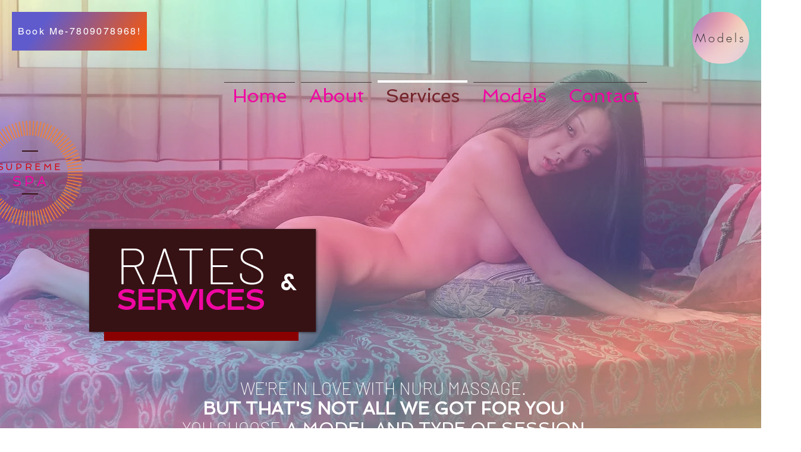

--- FILE ---
content_type: text/html; charset=utf-8
request_url: https://www.google.com/recaptcha/api2/aframe
body_size: 267
content:
<!DOCTYPE HTML><html><head><meta http-equiv="content-type" content="text/html; charset=UTF-8"></head><body><script nonce="aLTJFERUbm4aa71Xas5uZQ">/** Anti-fraud and anti-abuse applications only. See google.com/recaptcha */ try{var clients={'sodar':'https://pagead2.googlesyndication.com/pagead/sodar?'};window.addEventListener("message",function(a){try{if(a.source===window.parent){var b=JSON.parse(a.data);var c=clients[b['id']];if(c){var d=document.createElement('img');d.src=c+b['params']+'&rc='+(localStorage.getItem("rc::a")?sessionStorage.getItem("rc::b"):"");window.document.body.appendChild(d);sessionStorage.setItem("rc::e",parseInt(sessionStorage.getItem("rc::e")||0)+1);localStorage.setItem("rc::h",'1769269768165');}}}catch(b){}});window.parent.postMessage("_grecaptcha_ready", "*");}catch(b){}</script></body></html>